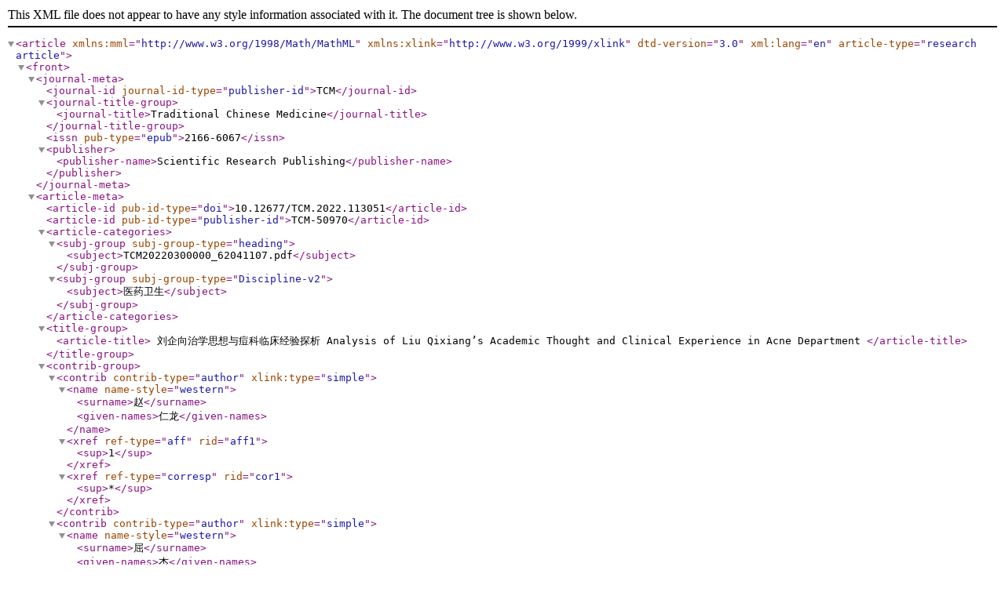

--- FILE ---
content_type: application/xml
request_url: https://image.hanspub.org/xml/50970.xml
body_size: 11944
content:
<?xml version="1.0" encoding="UTF-8"?><!DOCTYPE article  PUBLIC "-//NLM//DTD Journal Publishing DTD v3.0 20080202//EN" "http://dtd.nlm.nih.gov/publishing/3.0/journalpublishing3.dtd"><article xmlns:mml="http://www.w3.org/1998/Math/MathML" xmlns:xlink="http://www.w3.org/1999/xlink" dtd-version="3.0" xml:lang="en" article-type="research article"><front><journal-meta><journal-id journal-id-type="publisher-id">TCM</journal-id><journal-title-group><journal-title>Traditional Chinese Medicine</journal-title></journal-title-group><issn pub-type="epub">2166-6067</issn><publisher><publisher-name>Scientific Research Publishing</publisher-name></publisher></journal-meta><article-meta><article-id pub-id-type="doi">10.12677/TCM.2022.113051</article-id><article-id pub-id-type="publisher-id">TCM-50970</article-id><article-categories><subj-group subj-group-type="heading"><subject>TCM20220300000_62041107.pdf</subject></subj-group><subj-group subj-group-type="Discipline-v2"><subject>医药卫生</subject></subj-group></article-categories><title-group><article-title>
 
 
  刘企向治学思想与痘科临床经验探析
  Analysis of Liu Qixiang’s Academic Thought and Clinical Experience in Acne Department
 
</article-title></title-group><contrib-group><contrib contrib-type="author" xlink:type="simple"><name name-style="western"><surname>赵</surname><given-names>仁龙</given-names></name><xref ref-type="aff" rid="aff1"><sup>1</sup></xref><xref ref-type="corresp" rid="cor1"><sup>*</sup></xref></contrib><contrib contrib-type="author" xlink:type="simple"><name name-style="western"><surname>屈</surname><given-names>杰</given-names></name><xref ref-type="aff" rid="aff3"><sup>3</sup></xref><xref ref-type="aff" rid="aff2"><sup>2</sup></xref></contrib></contrib-group><aff id="aff3"><addr-line>陕西中医药大学，陕西 咸阳</addr-line></aff><aff id="aff1"><addr-line>陕西省中医药研究院，陕西 西安</addr-line></aff><aff id="aff2"><addr-line>null</addr-line></aff><pub-date pub-type="epub"><day>18</day><month>04</month><year>2022</year></pub-date><volume>11</volume><issue>03</issue><fpage>353</fpage><lpage>358</lpage><permissions><copyright-statement>&#169; Copyright  2014 by authors and Scientific Research Publishing Inc. </copyright-statement><copyright-year>2014</copyright-year><license><license-p>This work is licensed under the Creative Commons Attribution International License (CC BY). http://creativecommons.org/licenses/by/4.0/</license-p></license></permissions><abstract><p>
 
 
  本文总结了清代咸阳地区儒医刘企向的治学思想及其治疗痘疹的临床经验。刘氏晚年著有《痘科一得歌诀》《痘科药性诗余》《痘科一得歌诀药方解》等医书，致力于保赤之业，并主张医书编写的歌诀化。在痘科治疗上，其重视寒热虚实的辨证，注重吸取前人的治痘经验，同时不拘泥于运气学说，用药主张择药无偏，以平为期，以擅长使用保元汤治疗虚证而著称。
   This paper summarizes the Confucian doctor Liu Qixiang’s academic thought and his clinical experience in the treatment of acne in Xianyang area in Qing Dynasty. In his later years, Liu wrote medical books such as “Formulas for the treatment of acne”, “Poems about the nature of drugs used to treat acne”, “Prescriptions for the treatment of acne” and so on. He devoted himself to curing acne, also advocated the compilation of medical books in the form of rhymes that can sing. In the treatment of acne, it attaches importance to the differentiation of cold and heat, missing and superfluous, pays attention to absorb the experience of predecessors in the treatment of acne, at the same time, does not stick to the theory of luck, advocates unbiased drug selection, to the flat period, to be good at the use of Baoyuan decoction for the treatment of deficiency syndrome.
 
</p></abstract><kwd-group><kwd>痘科，刘企向，咸阳，临床经验, Treatment of Acne Specialist</kwd><kwd> Liu Qixiang</kwd><kwd> Xianyang</kwd><kwd> Clinical Experience</kwd></kwd-group></article-meta></front><body><sec id="s1"><title>摘要</title><p>本文总结了清代咸阳地区儒医刘企向的治学思想及其治疗痘疹的临床经验。刘氏晚年著有《痘科一得歌诀》《痘科药性诗余》《痘科一得歌诀药方解》等医书，致力于保赤之业，并主张医书编写的歌诀化。在痘科治疗上，其重视寒热虚实的辨证，注重吸取前人的治痘经验，同时不拘泥于运气学说，用药主张择药无偏，以平为期，以擅长使用保元汤治疗虚证而著称。</p></sec><sec id="s2"><title>关键词</title><p>痘科，刘企向，咸阳，临床经验</p></sec><sec id="s3"><title>Analysis of Liu Qixiang’s Academic Thought and Clinical Experience in Acne Department<sup> </sup></title><p>Renlong Zhao<sup>1*</sup>, Jie Qu<sup>2</sup></p><p><sup>1</sup>Shaanxi Academy of Traditional Chinese Medicine, Xi’an Shaanxi</p><p><sup>2</sup>Shaanxi University of Traditional Chinese Medicine, Xianyang Shaanxi</p><p>Received: Mar. 14<sup>th</sup>, 2022; accepted: Apr. 22<sup>nd</sup>, 2022; published: Apr. 29<sup>th</sup>, 2022</p></sec><sec id="s4"><title>ABSTRACT</title><p>This paper summarizes the Confucian doctor Liu Qixiang’s academic thought and his clinical experience in the treatment of acne in Xianyang area in Qing Dynasty. In his later years, Liu wrote medical books such as “Formulas for the treatment of acne”, “Poems about the nature of drugs used to treat acne”, “Prescriptions for the treatment of acne” and so on. He devoted himself to curing acne, also advocated the compilation of medical books in the form of rhymes that can sing. In the treatment of acne, it attaches importance to the differentiation of cold and heat, missing and superfluous, pays attention to absorb the experience of predecessors in the treatment of acne, at the same time, does not stick to the theory of luck, advocates unbiased drug selection, to the flat period, to be good at the use of Baoyuan decoction for the treatment of deficiency syndrome.</p><p>Keywords:Treatment of Acne Specialist, Liu Qixiang, Xianyang, Clinical Experience</p><disp-formula id="hanspub.50970-formula26"><graphic xlink:href="//html.hanspub.org/file/2-2270855x5_hanspub.png?20220505093741434"  xlink:type="simple"/></disp-formula><p>Copyright &#169; 2022 by author(s) and Hans Publishers Inc.</p><p>This work is licensed under the Creative Commons Attribution International License (CC BY 4.0).</p><p>http://creativecommons.org/licenses/by/4.0/</p><p><img src="//html.hanspub.org/file/2-2270855x6_hanspub.png?20220505093741434" /> <img src="//html.hanspub.org/file/2-2270855x7_hanspub.png?20220505093741434" /></p></sec><sec id="s5"><title>1. 引言</title><p>刘企向，字若政，号梧村闲叟，清初陕西咸阳县人。著有《痘科一得歌诀》《痘科药性诗余》《痘科一得歌诀药方解》《疹科一得证治方解》《月婴宝筏》等医书。兹就陕西省中医药研究院图书馆所藏《痘科一得歌诀》《痘科药性诗余》两书内容，探析其中蕴含的治学思想与临床经验，以飨读者。</p></sec><sec id="s6"><title>2. 儒范医言</title><p>“夫医，仁术也；刘子，仁人也；刘子之心，仁人之心也”，刘企向为官为儒官，行医则为儒医。刘氏长文学，政事之余，“非萦情于翰墨，即驰情乎诗章”，清雍正十三年(1735)《陕西通志》卷75《经籍》载其著述有《梧村诗集》《梧村偶存》《活幼全书》等三种，清乾隆十六年(1751)《咸阳县志》卷19《艺文》载其诗歌三首，其可谓风雅儒士。</p><sec id="s6_1"><title>2.1. 官宦半生立功，不负国家</title><p>刘企向出身官宦之家，幼肄儒业，壮通仕籍，其宦游半生，历任山东昌乐县知县(1695年)、江南溧水县知县(1707年)，于康熙丙申(1716年)之岁，致仕归里。刘企向精于吏治，救蝗灾，免杂差，赈济灾民；辨冤狱，严卖妻，体察民情。种种仁政，尽显仁民爱物之心，故同乡萧弘士赞其政绩“神君之号，称于昌乐；德星之咏，歌于溧水”。刘企向居心仁爱，每以活人为念，亦有“范文正公不为良相愿为良医之志”。</p></sec><sec id="s6_2"><title>2.2. 行医济世立德，不负民生</title><p>刘企向尝从学于关中大儒平人文夫子，早年诵读之暇，便涉猎岐黄，幼年多病，不时检方自治。自康熙丙寅(1686年)之冬治弟妹痘证始，为官之余，偶或行医，惠及近亲远朋。其用药不泥成方，出入加减，多获安全。康熙丙申(1716年)致仕后，复取岐黄家言而肆力，而尤精痘疹一门，凡小儿患此证者，投以片剂即愈，可见其医术之精。后值邑中痘病时行，“门以外，问病者纷如”，凡延必赴，车辙几遍关中，足见其医德之诚。</p></sec><sec id="s6_3"><title>2.3. 编书传世立言，不负所学</title><p>刘企向平生雅好诗律，所咏歌类，皆和而庄，宽而密，令读者化邪僻之情，消粗浮之气。晚年慈幼心切，将痘之证治编为歌诀，著成《痘科一得歌诀》，“俾后之居是业者，展卷而识仲阳文中之变；罹是灾者，延医而获清凉温补之效”，期冀发挥岐黄爕阴理阳、调元赞化之妙用。后又“检本草之书有关于痘者，汇录一编；依诗余之谱无聱于牙者，按填数阕”，著成《痘科药性诗余》，使后人“开卷不惟可明病源，亦且了然药性”。</p></sec></sec><sec id="s7"><title>3. 治学思想</title><p>刘企向尝从学于关中大儒平人文夫子者，天人性命之理久已洞彻其奥蕴，格致诚正之学悉皆实体诸躬行，故其出而寿世，入则庇民，著为文章，发之辞藻，悉本慈仁济世之衷。</p><sec id="s7_1"><title>3.1. 以生为本，及人之幼</title><p>“吟诗知虚文无用，择术爱医道称仁。”刘企向慈幼心切，以“以生为本，及人之幼”为旨，晚年致力于保赤之业，认为施药不如施方，“自古传方为愽济”，“或可能全世上孩”。值邑中痘病时行，刘氏不忍自隐所知，治之屡效，故其“将痘之证治作为歌诀”，著成《痘科一得歌诀》《痘科药性诗余》等册，播于当时，传于后世。“痘疹乃小儿病中之最大者”，其书作为地方性医学著作，对当时陕西关中小儿痘疹常见病、多发病、疑难病，皆有较全面的理法方药之研究和论述。德被婴孩，泽同杏林，充分体现了自古以来“秦人爱小儿”的陕西关中“重儿”的人文特色。</p></sec><sec id="s7_2"><title>3.2. 同心之言，其臭如兰</title><p>言之不文，行而不远。刘企向“依诗余之谱无聱于牙者，按填数阕。言明味之宜与不宜，讲开时之碍与不碍，易诵易记，可咏可歌。”可见，刘企向文艺事业与医人药世相为依托，文艺事业为表为现象，医人药世为里为本质，即“药乃关乎所重，词则系其所轻”。其将诗歌创作与医书编撰相会通，既得临床经验于心，遂作表达流播之意，发于慈幼之志，咏于晓畅之言，“俾不学医之读书秀士有心济婴者，开卷不惟可明病源，亦且了然药性”，充分体现了自古以来儒医著述的“学博术精”的学术特色。刘氏亦坦言其歌诀创作“至字句之未谐，及声腔之弗叶……虽雕虫之小技，亦种杏之微功。”总之，歌诀虽俚，然于慈幼之术，不无小补。</p></sec><sec id="s7_3"><title>3.3. 不拘医派，善取众长</title><p>刘企向自学成医，“少而多病，药物不离诸口，遍阅方书，因得粗知岐黄之理，神农之药”，又因“弟妹子女七八人，一时尽行出痘，皆险恶之证，苦无医痘之人。先大夫忧之，命余披阅痘科诸书”，遂洞悉寒热虚实之病源，深晰顺逆险恶之治法。可见，刘氏较为系统地研读了广为流传的医痘之书，相关理论和经验采摭自前贤。据统计，《痘科一得歌诀》和《痘科药性诗余》中称引的文献有：北宋钱乙《小儿药证直诀》、南宋陈文中《小儿痘疹方论》、元代朱丹溪《治痘要法》、明代万密斋的《万密斋医学全书》、明代魏直《痘科全书博爱心鉴》、翁仲仁《痘疹金镜录》、徐春甫《痘疹泄秘》、汪若源《汪氏痘书》、王肯堂《幼科证治准绳》、袁颢《痘疹全书》、清初陈尧道《痘科辨证》、任中彪《疹略》、孔弘擢《活幼疹书》等。</p><p>《痘科一得歌诀》作为治痘专书，充分借鉴吸纳钱仲阳解毒、陈文中补虚、朱丹溪调停解毒和中等痘治三法，强调因时制宜，认为“节序时运有寒温，治法三家是以分。钱氏之时值君火，解毒寒凉庶几可。陈子之时遇寒水，大用温补斯为美。”刘企向对前贤治痘学说予以批判地加以继承，论治痘兼烦燥，认为“万氏罗田曾有言，火入于肾则燥，火入于肺则烦。李氏东垣亦有云，入心则烦入肾燥。二家虽有心肺分，要之皆热焉。”论治努气，认为“努气之状如大便，元气脱离成下陷。汪氏总不分始终，见此即为恶证验。用惟风药与补药，并益气之剂同伴。此论固虽高，然亦不可执。”并在此基础上加以充分发挥，“若在见点初，二便坚以密。腹中或作痛，痘色紫其粒。势复成焮肿，温补岂合式。惟以四顺散，兼症药加入。”</p></sec></sec><sec id="s8"><title>4. 医书内容</title><p>刘企向医书刊刻次数少，但在痘疹频发的清代早期，其流传不为不广，虽痘科不为现今儿科常见病、多发病，但其中体现的学术渊源、文献特征及用药经验亦值得借鉴，故略述其内容如下：</p><sec id="s8_1"><title>4.1. 《痘科一得歌诀》</title><p>陕西省中医药研究院所藏《痘科一得歌诀》为一卷，前有第五宪文序、萧弘士序、自序、致谢萧耐庵、梧村小像、文匡民题赞、萧弘士题赞、萧联芳题赞，以歌诀体论辨的内容有：痘源、治法、运气、气血、脉候、虚实寒热、炮制、部位、将出、发热、见点、起胀、贯脓、收靥、结痂落痂、惊搐、出迟、发渴、咳嗽、不食附能食、呕吐、泄泻、烦燥、谵妄、自汗、厥逆、便秘、灰白陷、黑陷、作痒、胀满、腰痛身痛、努气、腹痛、寒战咬牙、唇口瞤动、咽喉、呛水、失音、口舌生疮、血症(衄血、吐血、便血、溺血、焮裂出血)、发疱(血疱、水疱)、发疔、烂臭、夹癍夹疹夹麻夹丹、大头肿、目睛露白、瘢痕赤白凸凹、痈疖、眼病、疳蚀、牙疳、耳病、余热、孕妇痘、年长男女痘、夹凡疮等症。</p></sec><sec id="s8_2"><title>4.2. 《痘科药性诗余》</title><p>陕西省中医药研究院所藏《痘科药性诗余》为一卷，前有自序、李廷莪序、萧弘士序、吕大磬序，后有刘企峻跋。刘企向将痘疹所用之药二百二十余种汇为一书，载药词凡211首，其中193味药每药一词，36味药两味一词，大多上阙言药物性味及功效，下阙言治痘用药心得并禁忌，层次分明，言简意赅。</p><p>如苦参秋波媚：</p><p>禀受阴寒是苦参。其气属纯阴。热除湿燥，杀虫除癞，亦复如神。</p><p>去皮细切浸以酒，瘙痒即离身。壮人可服，虚寒最忌，用者留心。</p><p>词中“禀受阴寒，气属纯阴”是谓苦参之性味，“热除湿燥，杀虫除癞”是谓苦参之功效，“去皮细切浸以酒，瘙痒即离身”是谓苦参之用药心得，而“壮人可服，虚寒最忌”是谓辨证用药之禁忌。</p></sec></sec><sec id="s9"><title>5. 临床经验</title><p>纵观刘企向诸书，论述不乏借鉴前人经验，亦有刘氏独到的临证心得，如治痘“更有肢厥腹痛，蝉退为末煎饮儿。未出已出皆可用，说与医人共得知”(即肢厥腹痛用蝉螁散)、治痘眼病“或敷水调黄柏末，囟门或敷牛旁满。为末亦须用水调，古人良法非杜撰”、治痘耳病“痘科遍检未有之……臆见加味逍遥散，兼服六味理之正……一子一女俱患斯，用以二方均投症，即此可以为明证”等，皆是试之而验的宝贵财富。</p><sec id="s9_1"><title>5.1. 药不执方，随宜而用</title><p>刘氏从医不拘一方一派，善取众家之长，正如刘氏在自序中所说“时医可温补者，偏执温补之方；粗工习寒凉者，坚守寒凉之剂。古方今病，岂尽相揆？李戴张冠，焉能合式？”</p><p>刘企向深明“古方今病不相能”，认为“《东垣十书&#183;局方发挥》甚言据证检方、即方用药之非，良由古人之方，原非为今人今日之病而立也”，批评“读费氏者专力解毒，读陈氏者执意温补，绝不问其宜与不宜”，强调临证需辨病与研方相结合，需细谙病情，“若方与病稍有不合，鲜有不害北。”辨病与用药须相结合，认为“痘虽分顺逆险，而大要不出寒热虚实”，主张既需探明病源，又要了然治法，故用药不泥成方，出入加减，“虚寒者补之以甘温，实热者泻之以苦寒”。同时，又得深明药性，需用方与识药相结合，认为“同一药也，用之于此方则补气，用之于彼方则补血”，以阴分之药熟地黄为例，其“遇气药则运用于上，遇血药则流走于经”；以阳分之药人参为例，其“轻用之则赴上，重用之则趋下”。故其在痘证治疗上更是得心应手，总结自己的用药经验为“用古人之方，或一二味不对症者去之，有本方所遗之病酌而加之，庶几合乎先哲之谓‘药不执方，随宜而用’之语”，即“为之对症加减，以其遇时除收”。</p></sec><sec id="s9_2"><title>5.2. 择药无偏，以平为期</title><p>小儿本属稚阴稚阳之体，易虚易实，易寒易热，宜辨证用药，以证选药，以平为期。幼科与痘疹为医道难之难者，刘企向自序称“医诸病尚不可执方，而小儿痘证独可据证检方、即方用药也何”，这表明了刘企向对小儿痘证的严谨审慎态度。</p><p>运气之说，起于北宋，盛于金元。宋&#183;刘温舒撰《素问入式运气论奥》，是为运气之始；金&#183;刘完素出，更是力倡运气之说，明清医家多受其影响。运气致病，是清初医家对小儿痘证病因病机学说的创新和主流，无疑有着不可低估的价值 [<xref ref-type="bibr" rid="hanspub.50970-ref1">1</xref>]。但刘企向对这一理论在小儿痘科的引入，有着审慎行之的鲜明态度，书中《运气篇》论曰：</p><p>经云先岁气，毋得伐天和。痘疹顺逆险，运气果应么。</p><p>今之医痘者，惟记六气歌。依此以治疗，以为可无讹。</p><p>子午卯酉年，燥金同君火。少阳阳明主，里巷出痘夥。</p><p>天道运靡长，亦或与之左。君火司天岁，岂无虚寒儿。</p><p>依运投清凉，药症不相宜。司天遇寒水，亦有燥热病。</p><p>温补实以实，损儿之长命。何如准以痘，庶几操上乘。</p><p>“痘疹顺逆险，运气果应么”，是对这一理论的怀疑，“君火司天岁，岂无虚寒儿。依运投清凉，药症不相宜。司天遇寒水，亦有燥热病。温补实以实，损儿之长命”，刘企向认为“儿之禀有厚薄，时运有变化，若执定痘不清而脉不温之言，鲜有不误者。”这是对当时医家不分辨证，依运治痘，药症不符的挞伐。</p></sec><sec id="s9_3"><title>5.3. 痘分顺逆险，寒热虚实为指南</title><p>在《痘科一得歌诀》自序中刘氏言：“痘虽分顺逆险，而大要不出寒热虚实……虚寒者补之以甘温，实热者泻之以苦寒”，明确指出了治痘不仅需要区别顺证、逆证、险证，关键是辨析寒热虚实真假。《痘科一得歌诀&#183;治法》以歌诀形式对寒热证进行了高度概括：“病遇身凉安且静，灰白便频顶不尖。目睛青白腹虚胀，足冷脉沉溺涟涟。文中补剂此堪投，寒冰正需和日暄。倘遇热盛色赤紫，腮红气急燥其屎。烦渴足冷小便涩，六脉洪数而鼓指。此则可遵仲阳书，解毒清凉乌可已。更须细心辩假真，妄汗妄下均非矣。真真假假了胸中，胆大心小施药饵”。可谓是简明扼要，提纲挈领，并且将病证与治法结合起来，极具指导价值。在临床中单纯的寒热虚实容易辨别，但是虚实混杂，则辨治更需要谨慎。虚证主要表现为“形体羸怯夙疾多，饮食些少即云饱。六脉微弱吐利频，疮平色淡浆不老”；实证主要表现为“六脉洪实人健壮，便润食多精神好，其痘尖圆色红活”。此外，痘疹也可表现为“疮子稠密焮活红，不食而还吐利同”，此属表实里虚，治疗以解毒药加补汤。或者表现为“疮色淡白发未透，饮水无休便不通”，此属里实表虚，急需治疗以解利剂中配合解表透发药。对于危证、死证，刘氏也论述详细，提出了切实可行的治疗方法。</p></sec><sec id="s9_4"><title>5.4. 善保太和，善施保元</title><p>“随病症而察愆伏，拨乖舛以保太和”。善施保元汤，灵活化裁，广泛运用，是刘企向治疗小儿痘证的一大学术特点，也是刘氏极为重视的临床经验。保元汤来自《博爱心鉴》，由人参一钱、黄芪三钱、甘草一钱、肉桂五分组成，主治倦怠乏力、少气畏寒以及小儿痘疮，阳虚顶陷，不能发起灌浆者 [<xref ref-type="bibr" rid="hanspub.50970-ref2">2</xref>]。书中共论痘证及兼证59种，而应用保元汤加减治疗者，多达10余种。其治痘起胀，运用保元汤可谓自如，“倘或尽变黑，一身乌如墨，但未干枯塌，天行疫疠色，宜用保元汤，红花共牛旁”、“若因脾经虚，不能制水害。火气溢皮肤，保元汤可赖”、“更如兼泄泻，保元汤无外。” [<xref ref-type="bibr" rid="hanspub.50970-ref3">3</xref>] 余如治痘贯脓“或以手摸皮软皱，保元汤兮力最饶”“如或有浆不满足，皮薄易破将何倚。保元汤内加归芎，升麻鹿茸黄酒同”“如或白疱弹子大，保元术苓赖主持”“如无他症不须愁，但服保元防他患”、治痘收靥“保元防芷术加入，败草为末以敷疮”、痘兼发渴“保元汤加五味麦冬主之”、痘兼自汗“邪气并阳虚难当，敛汗固表解毒良，庶免痒塌溃烂殃。保元汤加桑叶，或当归养血汤加桑叶主之”“自头至脐虚土乡，术苓加入保元汤”、保元合理中治痘灰白陷“五六日之后，脾虚吐泻俱”、痘兼腰痛身痛“卫气不充脾气耗，因斯身痛须当治，保元汤乃是其要”、痘兼寒战咬牙“肺虚则战胃虚咬，保元汤内群品入”、痘兼发疱“保元加桂以主之，或可邀功不至失”、痘兼发疔“油胭脂调四圣膏，更把保元加味烹”、痘兼烂臭“气血两虚不能收，保元苓术须加倍”、痘兼目睛露白“目睛露白脉数促，元气虚损无可续。此症原来非痘故，若以风治死甚速。倘只如斯无别恙，急以保元汤补足”、痘兼癍痕赤白凹凸“十补汤与保元汤，温之补之莫踌躇”等，无一不用保元汤化裁而用之。</p></sec></sec><sec id="s10"><title>6. 结语</title><p>刘企向为家之孝子，乡之善人，国之忠臣，“幼年多病，不时检方”，少读岐黄书，是其医业之因缘；中年之时，侍先大夫药饵之际，必备考其性，兼兄弟妹侄辈痘疹群出，为之尽心施治，“与诸医名士上下辩论”，是其医业之契机；晚年致仕，“治乡间之儿，为阖邑邻封推许 [<xref ref-type="bibr" rid="hanspub.50970-ref4">4</xref>] ”，是其术精德备。刘氏从临证实际出发，突破传统的成见，审因求证，辨证用药，发展和丰富了治疗小儿痘疹的理论和经验，是清代一位优秀的小儿痘疹专家。</p></sec><sec id="s11"><title>基金项目</title><p>2017年陕西省社科基金项目“陕西儒医刘企向歌诀体医书整理与研究”(编号：2017GJ01)。</p></sec><sec id="s12"><title>文章引用</title><p>赵仁龙,屈 杰. 刘企向治学思想与痘科临床经验探析Analysis of Liu Qixiang’s Academic Thought and Clinical Experience in Acne Department[J]. 中医学, 2022, 11(03): 353-358. https://doi.org/10.12677/TCM.2022.113051</p></sec><sec id="s13"><title>参考文献</title></sec></body><back><ref-list><title>References</title><ref id="hanspub.50970-ref1"><label>1</label><mixed-citation publication-type="other" xlink:type="simple">吴少祯. 中国儿科医学史[M]. 北京: 中国医药科技出版社, 2015: 178.</mixed-citation></ref><ref id="hanspub.50970-ref2"><label>2</label><mixed-citation publication-type="other" xlink:type="simple">谢鸣. 方剂学[M]. 北京: 人民卫生出版社, 2017: 165.</mixed-citation></ref><ref id="hanspub.50970-ref3"><label>3</label><mixed-citation publication-type="other" xlink:type="simple">清•刘企向. 痘科一得歌诀[M]. 陕西省中医药研究院图书馆藏. 康熙辛丑年(1721年)刻本.</mixed-citation></ref><ref id="hanspub.50970-ref4"><label>4</label><mixed-citation publication-type="other" xlink:type="simple">清•刘企向. 痘科药性诗余[M]. 陕西省中医药研究院图书馆藏. 康熙辛丑年(1721年)刻本.</mixed-citation></ref></ref-list></back></article>